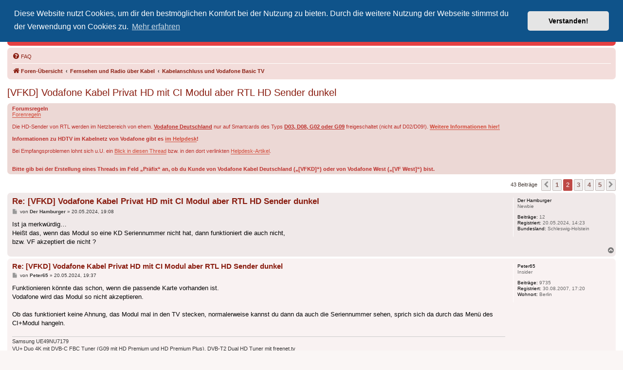

--- FILE ---
content_type: text/html; charset=UTF-8
request_url: https://www.vodafonekabelforum.de/viewtopic.php?p=752544
body_size: 8440
content:
<!DOCTYPE html>
<html dir="ltr" lang="de">
<head>
<meta charset="utf-8" />
<meta http-equiv="X-UA-Compatible" content="IE=edge">
<meta name="viewport" content="width=device-width, initial-scale=1" />
<meta name="keywords" content="Vodafone, Vodafone Kabel Deutschland, Vodafone West, Unitymedia, KDG, Kabelfernsehen, Forum, KDG-Forum, Kabel Deutschland Forum, Vodafone Kabel Forum, Vodafone Premium, HDTV, Internet, Phone, Cable, CableMax, DOCSIS, FRITZ!Box, digital, GigaTV, GigaTV Home, Horizon, CI+, Kabelanschluss" />
<meta name="description" content="Das inoffizielle Vodafone-Kabel-Forum ist eine Support- und Diskussionsplattform rund um den Kabelnetzbetreiber Vodafone. Hier geht's um Produkte, Verträge, Technik, Netzausbau und mehr." />


<title>[VFKD] Vodafone Kabel Privat HD mit CI Modul aber RTL HD Sender dunkel - Seite 2 - Inoffizielles Vodafone-Kabel-Forum</title>


	<link rel="canonical" href="https://www.vodafonekabelforum.de/viewtopic.php?t=47056&amp;start=10">

<!--
	phpBB style name: prosilver
	Based on style:   prosilver (this is the default phpBB3 style)
	Original author:  Tom Beddard ( http://www.subBlue.com/ )
	Modified by:
-->

<link href="./assets/css/font-awesome.min.css?assets_version=141" rel="stylesheet">
<link href="./styles/prosilver/theme/stylesheet.css?assets_version=141" rel="stylesheet">
<link href="./styles/prosilver/theme/de/stylesheet.css?assets_version=141" rel="stylesheet">



	<link href="./assets/cookieconsent/cookieconsent.min.css?assets_version=141" rel="stylesheet">

<!--[if lte IE 9]>
	<link href="./styles/prosilver/theme/tweaks.css?assets_version=141" rel="stylesheet">
<![endif]-->


<link href="./ext/phpbb/pages/styles/prosilver/theme/pages_common.css?assets_version=141" rel="stylesheet" media="screen">



</head>
<body id="phpbb" class="nojs notouch section-viewtopic ltr ">


<div id="wrap" class="wrap">
	<a id="top" class="top-anchor" accesskey="t"></a>
	<div id="page-header">
		<div class="headerbar" role="banner">
					<div class="inner">

			<div id="site-description" class="site-description">
		<a id="logo" class="logo" href="./index.php" title="Foren-Übersicht">
					<span class="site_logo"></span>
				</a>
				<h1>Inoffizielles Vodafone-Kabel-Forum</h1>
				<p>Der Treffpunkt für Kabelkunden von Vodafone - von Kunden für Kunden</p>
				<p class="skiplink"><a href="#start_here">Zum Inhalt</a></p>
			</div>
			
			<div class="header-search-links">
				<div class="header-links">
				<a href="https://helpdesk.vodafonekabelforum.de/" title="Vodafone-Kabel-Helpdesk besuchen">Vodafone-Kabel-Helpdesk</a>
				<span class="partner-links">&nbsp;
				    <a href="https://www.twitter.com/VodaKabelForum" title="Wir auf Twitter"><i class="icon fa-twitter fa-fw" aria-hidden="true"></i></a>
				    <a href="https://t.me/vodafonekabelforum" title="Telegram-Chat"><i class="icon fa-telegram fa-fw" aria-hidden="true"></i></a>
				    <a href="https://forum.tv-helpdesk.de/" title="Unser Partner: TV Helpdesk Forum"><img src="/images/header/head_tv_helpdesk_forum.png" width="30" height="16" alt="Unser Partner: TV Helpdesk Forum" /></a>
				</span>
			    </div>

												
			</div>

			</div>
					</div>
				<div class="navbar" role="navigation">
	<div class="inner">

	<ul id="nav-main" class="nav-main linklist" role="menubar">

		<li id="quick-links" class="quick-links dropdown-container responsive-menu hidden" data-skip-responsive="true">
			<a href="#" class="dropdown-trigger">
				<i class="icon fa-bars fa-fw" aria-hidden="true"></i><span>Schnellzugriff</span>
			</a>
			<div class="dropdown">
				<div class="pointer"><div class="pointer-inner"></div></div>
				<ul class="dropdown-contents" role="menu">
					
					
										<li class="separator"></li>

									</ul>
			</div>
		</li>

				<li data-last-responsive="true">
			<a href="/app.php/help/faq" rel="help" title="Häufig gestellte Fragen" role="menuitem">
				<i class="icon fa-question-circle fa-fw" aria-hidden="true"></i><span>FAQ</span>
			</a>
		</li>
						
		</ul>

	<ul id="nav-breadcrumbs" class="nav-breadcrumbs linklist navlinks" role="menubar">
				
		
		<li class="breadcrumbs" itemscope itemtype="https://schema.org/BreadcrumbList">

			
							<span class="crumb" itemtype="https://schema.org/ListItem" itemprop="itemListElement" itemscope><a itemprop="item" href="./index.php" accesskey="h" data-navbar-reference="index"><i class="icon fa-home fa-fw"></i><span itemprop="name">Foren-Übersicht</span></a><meta itemprop="position" content="1" /></span>

											
								<span class="crumb" itemtype="https://schema.org/ListItem" itemprop="itemListElement" itemscope data-forum-id="38"><a itemprop="item" href="./viewforum.php?f=38"><span itemprop="name">Fernsehen und Radio über Kabel</span></a><meta itemprop="position" content="2" /></span>
															
								<span class="crumb" itemtype="https://schema.org/ListItem" itemprop="itemListElement" itemscope data-forum-id="5"><a itemprop="item" href="./viewforum.php?f=5"><span itemprop="name">Kabelanschluss und Vodafone Basic TV</span></a><meta itemprop="position" content="3" /></span>
							
					</li>

		
			</ul>

	</div>
</div>
	</div>

	

	<a id="start_here" class="anchor"></a>
	<div id="page-body" class="page-body" role="main">
		
		
<h2 class="topic-title"><a href="./viewtopic.php?t=47056&amp;start=10">[VFKD] Vodafone Kabel Privat HD mit CI Modul aber RTL HD Sender dunkel</a></h2>
<!-- NOTE: remove the style="display: none" when you want to have the forum description on the topic body -->
<div style="display: none !important;">Themenbereiche, die in diesem Forum Platz finden, sind das Fernseh- und Radioprogrammangebot von Vodafone allgemein, das frei empfangbare Fernseh- und Radioprogrammangebot über den Kabelanschluss (<strong class="text-strong">TV Connect</strong>), das Paket <strong class="text-strong">Vodafone Basic TV</strong> sowie entsprechende Vorgängerpakete (Privat HD, HD-Option etc.).<br /></div>

	<div class="rules">
		<div class="inner">

					<strong>Forumsregeln</strong><br />
			<a href="https://www.vodafonekabelforum.de/page/forenregeln" class="postlink">Forenregeln</a><br>
<br>
Die HD-Sender von RTL werden im Netzbereich von ehem. <strong class="text-strong"><span style="text-decoration:underline">Vodafone Deutschland</span></strong> nur auf Smartcards des Typs <span style="text-decoration:underline"><strong class="text-strong">D03, D08, G02 oder G09</strong></span> freigeschaltet (nicht auf D02/D09!). <strong class="text-strong"><a href="https://www.vodafonekabelforum.de/viewtopic.php?f=5&amp;t=24224" class="postlink">Weitere Informationen hier!</a></strong><br>
<br>
<strong class="text-strong">Informationen zu HDTV im Kabelnetz von Vodafone gibt es <a href="https://helpdesk.vodafonekabelforum.de/wiki/HDTV" class="postlink">im Helpdesk</a>!</strong><br>
<br>
Bei Empfangsproblemen lohnt sich u.U. ein <a href="https://www.vodafonekabelforum.de/viewtopic.php?f=5&amp;t=17324" class="postlink">Blick in diesen Thread</a> bzw. in den dort verlinkten <a href="https://helpdesk.vodafonekabelforum.de/wiki/Empfangsprobleme" class="postlink">Helpdesk-Artikel</a>.<br>
<br>
<br>
<strong class="text-strong">Bitte gib bei der Erstellung eines Threads im Feld „Präfix“ an, ob du Kunde von Vodafone Kabel Deutschland („[VFKD]“) oder von Vodafone West („[VF West]“) bist.</strong>
		
		</div>
	</div>

<div class="action-bar bar-top">
	
	
			
	
			<div class="pagination">
			43 Beiträge
							<ul>
			<li class="arrow previous"><a class="button button-icon-only" href="./viewtopic.php?t=47056" rel="prev" role="button"><i class="icon fa-chevron-left fa-fw" aria-hidden="true"></i><span class="sr-only">Vorherige</span></a></li>
				<li><a class="button" href="./viewtopic.php?t=47056" role="button">1</a></li>
			<li class="active"><span>2</span></li>
				<li><a class="button" href="./viewtopic.php?t=47056&amp;start=20" role="button">3</a></li>
				<li><a class="button" href="./viewtopic.php?t=47056&amp;start=30" role="button">4</a></li>
				<li><a class="button" href="./viewtopic.php?t=47056&amp;start=40" role="button">5</a></li>
				<li class="arrow next"><a class="button button-icon-only" href="./viewtopic.php?t=47056&amp;start=20" rel="next" role="button"><i class="icon fa-chevron-right fa-fw" aria-hidden="true"></i><span class="sr-only">Nächste</span></a></li>
	</ul>
					</div>
		</div>




			<div id="p752544" class="post has-profile bg2">
		<div class="inner">

		<dl class="postprofile" id="profile752544">
			<dt class="has-profile-rank no-avatar">
				<div class="avatar-container">
																			</div>
								<strong><span class="username">Der Hamburger</span></strong>							</dt>

						<dd class="profile-rank">Newbie</dd>			
		<dd class="profile-posts"><strong>Beiträge:</strong> 12</dd>		<dd class="profile-joined"><strong>Registriert:</strong> 20.05.2024, 14:23</dd>		
		
											<dd class="profile-custom-field profile-phpbb_bundesland"><strong>Bundesland:</strong> Schleswig-Holstein</dd>
							
						
		</dl>

		<div class="postbody">
						<div id="post_content752544">

					<h3 class="first">
						<a href="./viewtopic.php?p=752544#p752544">Re: [VFKD] Vodafone Kabel Privat HD mit CI Modul aber RTL HD Sender dunkel</a>
		</h3>

								
						<p class="author">
									<span><i class="icon fa-file fa-fw icon-lightgray icon-md" aria-hidden="true"></i><span class="sr-only">Beitrag</span></span>
								<span class="responsive-hide">von <strong><span class="username">Der Hamburger</span></strong> &raquo; </span><time datetime="2024-05-20T17:08:09+00:00">20.05.2024, 19:08</time>
			</p>
			
			
			
			
			<div class="content">Ist ja merkwürdig…<br>
Heißt das, wenn das Modul so eine KD Seriennummer nicht hat, dann funktioniert die auch nicht,<br>
bzw. VF akzeptiert die nicht ?</div>

			
			
									
						
										
						</div>

		</div>

				<div class="back2top">
						<a href="#top" class="top" title="Nach oben">
				<i class="icon fa-chevron-circle-up fa-fw icon-gray" aria-hidden="true"></i>
				<span class="sr-only">Nach oben</span>
			</a>
					</div>
		
		</div>
	</div>

				<div id="p752545" class="post has-profile bg1">
		<div class="inner">

		<dl class="postprofile" id="profile752545">
			<dt class="has-profile-rank no-avatar">
				<div class="avatar-container">
																			</div>
								<strong><span class="username">Peter65</span></strong>							</dt>

						<dd class="profile-rank">Insider</dd>			
		<dd class="profile-posts"><strong>Beiträge:</strong> 9735</dd>		<dd class="profile-joined"><strong>Registriert:</strong> 30.08.2007, 17:20</dd>		
		
											<dd class="profile-custom-field profile-phpbb_location"><strong>Wohnort:</strong> Berlin</dd>
							
						
		</dl>

		<div class="postbody">
						<div id="post_content752545">

					<h3 >
						<a href="./viewtopic.php?p=752545#p752545">Re: [VFKD] Vodafone Kabel Privat HD mit CI Modul aber RTL HD Sender dunkel</a>
		</h3>

								
						<p class="author">
									<span><i class="icon fa-file fa-fw icon-lightgray icon-md" aria-hidden="true"></i><span class="sr-only">Beitrag</span></span>
								<span class="responsive-hide">von <strong><span class="username">Peter65</span></strong> &raquo; </span><time datetime="2024-05-20T17:37:31+00:00">20.05.2024, 19:37</time>
			</p>
			
			
			
			
			<div class="content">Funktionieren könnte das schon, wenn die passende Karte vorhanden ist.<br>
Vodafone wird das Modul so nicht akzeptieren.<br>
<br>
Ob das funktioniert keine Ahnung, das Modul mal in den TV stecken, normalerweise kannst du dann da auch die Seriennummer sehen, sprich sich da durch das Menü des CI+Modul hangeln.</div>

			
			
									
						
							<div id="sig752545" class="signature">Samsung UE49NU7179<br>
VU+ Duo 4K mit DVB-C FBC Tuner (G09 mit HD Premium und HD Premium Plus), DVB-T2 Dual HD Tuner mit freenet.tv<br>
Humax HDR 4100 mit D08 und Basic TV<br>
AV-Receiver: Denon AVR-S650H<br>
Internet &amp; Phone: FritzBox 6591 (mit Fritz 8.20), CableMax 1000<br>
DAB+ Autoradio: Kenwood KDC-DAB41U</div>			
						</div>

		</div>

				<div class="back2top">
						<a href="#top" class="top" title="Nach oben">
				<i class="icon fa-chevron-circle-up fa-fw icon-gray" aria-hidden="true"></i>
				<span class="sr-only">Nach oben</span>
			</a>
					</div>
		
		</div>
	</div>

				<div id="p752546" class="post has-profile bg2">
		<div class="inner">

		<dl class="postprofile" id="profile752546">
			<dt class="has-profile-rank no-avatar">
				<div class="avatar-container">
																			</div>
								<strong><span class="username">Der Hamburger</span></strong>							</dt>

						<dd class="profile-rank">Newbie</dd>			
		<dd class="profile-posts"><strong>Beiträge:</strong> 12</dd>		<dd class="profile-joined"><strong>Registriert:</strong> 20.05.2024, 14:23</dd>		
		
											<dd class="profile-custom-field profile-phpbb_bundesland"><strong>Bundesland:</strong> Schleswig-Holstein</dd>
							
						
		</dl>

		<div class="postbody">
						<div id="post_content752546">

					<h3 >
						<a href="./viewtopic.php?p=752546#p752546">Re: [VFKD] Vodafone Kabel Privat HD mit CI Modul aber RTL HD Sender dunkel</a>
		</h3>

								
						<p class="author">
									<span><i class="icon fa-file fa-fw icon-lightgray icon-md" aria-hidden="true"></i><span class="sr-only">Beitrag</span></span>
								<span class="responsive-hide">von <strong><span class="username">Der Hamburger</span></strong> &raquo; </span><time datetime="2024-05-20T17:55:09+00:00">20.05.2024, 19:55</time>
			</p>
			
			
			
			
			<div class="content">Das ist eine gute Idee. <br>
Werde das Modul mal in den TV Slot stecken und schauen, ob ich da noch im Menü noch eine andere Nummer finde.<br>
Werde dann nochmal berichten.<br>
<br>
Ansonsten muss ich wohl ein anders Modul kaufen, wo eine KD Nummer draufsteht, damit ich bei VF eine G 09 Karte bekomme.</div>

			
			
									
						
										
						</div>

		</div>

				<div class="back2top">
						<a href="#top" class="top" title="Nach oben">
				<i class="icon fa-chevron-circle-up fa-fw icon-gray" aria-hidden="true"></i>
				<span class="sr-only">Nach oben</span>
			</a>
					</div>
		
		</div>
	</div>

				<div id="p752549" class="post has-profile bg1">
		<div class="inner">

		<dl class="postprofile" id="profile752549">
			<dt class="has-profile-rank no-avatar">
				<div class="avatar-container">
																			</div>
								<strong><span class="username">Karl.</span></strong>							</dt>

						<dd class="profile-rank">Insider</dd>			
		<dd class="profile-posts"><strong>Beiträge:</strong> 8391</dd>		<dd class="profile-joined"><strong>Registriert:</strong> 05.10.2018, 17:08</dd>		
		
											<dd class="profile-custom-field profile-phpbb_location"><strong>Wohnort:</strong> Balkonien</dd>
												<dd class="profile-custom-field profile-phpbb_bundesland"><strong>Bundesland:</strong> Niedersachsen</dd>
							
						
		</dl>

		<div class="postbody">
						<div id="post_content752549">

					<h3 >
						<a href="./viewtopic.php?p=752549#p752549">Re: [VFKD] Vodafone Kabel Privat HD mit CI Modul aber RTL HD Sender dunkel</a>
		</h3>

								
						<p class="author">
									<span><i class="icon fa-file fa-fw icon-lightgray icon-md" aria-hidden="true"></i><span class="sr-only">Beitrag</span></span>
								<span class="responsive-hide">von <strong><span class="username">Karl.</span></strong> &raquo; </span><time datetime="2024-05-20T19:47:42+00:00">20.05.2024, 21:47</time>
			</p>
			
			
			
			
			<div class="content">Es reicht, ne passende KDG Seriennummer zu verwenden.</div>

			
			
									
						
							<div id="sig752549" class="signature">Ich streite nicht.<br>
Ich erkläre nur, warum ich Recht habe und Du nicht!<br>
 <img class="smilies" src="./images/smilies/geheimtipp.gif" width="47" height="38" alt=":geheimtipp:" title=":geheimtipp:"></div>			
						</div>

		</div>

				<div class="back2top">
						<a href="#top" class="top" title="Nach oben">
				<i class="icon fa-chevron-circle-up fa-fw icon-gray" aria-hidden="true"></i>
				<span class="sr-only">Nach oben</span>
			</a>
					</div>
		
		</div>
	</div>

				<div id="p752551" class="post has-profile bg2">
		<div class="inner">

		<dl class="postprofile" id="profile752551">
			<dt class="has-profile-rank no-avatar">
				<div class="avatar-container">
																			</div>
								<strong><span class="username">Der Hamburger</span></strong>							</dt>

						<dd class="profile-rank">Newbie</dd>			
		<dd class="profile-posts"><strong>Beiträge:</strong> 12</dd>		<dd class="profile-joined"><strong>Registriert:</strong> 20.05.2024, 14:23</dd>		
		
											<dd class="profile-custom-field profile-phpbb_bundesland"><strong>Bundesland:</strong> Schleswig-Holstein</dd>
							
						
		</dl>

		<div class="postbody">
						<div id="post_content752551">

					<h3 >
						<a href="./viewtopic.php?p=752551#p752551">Re: [VFKD] Vodafone Kabel Privat HD mit CI Modul aber RTL HD Sender dunkel</a>
		</h3>

								
						<p class="author">
									<span><i class="icon fa-file fa-fw icon-lightgray icon-md" aria-hidden="true"></i><span class="sr-only">Beitrag</span></span>
								<span class="responsive-hide">von <strong><span class="username">Der Hamburger</span></strong> &raquo; </span><time datetime="2024-05-20T20:07:09+00:00">20.05.2024, 22:07</time>
			</p>
			
			
			
			
			<div class="content">Okay….<br>
Also…nur damit ich das richtig verstehe…<br>
Wenn ich VF eine KDG Seriennummer eines Moduls nenne, die die akzeptieren, dann schicken die mir daraufhin eine G09 Karte,<br>
mit der mein Technikrypt Modul trotzdem funktionieren könnte ?</div>

			
			
									
						
										
						</div>

		</div>

				<div class="back2top">
						<a href="#top" class="top" title="Nach oben">
				<i class="icon fa-chevron-circle-up fa-fw icon-gray" aria-hidden="true"></i>
				<span class="sr-only">Nach oben</span>
			</a>
					</div>
		
		</div>
	</div>

				<div id="p752552" class="post has-profile bg1">
		<div class="inner">

		<dl class="postprofile" id="profile752552">
			<dt class="has-profile-rank has-avatar">
				<div class="avatar-container">
																<span class="avatar"><img class="avatar" src="./download/file.php?avatar=33571_1486904902.jpg" width="150" height="112" alt="Benutzeravatar" /></span>														</div>
								<strong><span class="username">Linde</span></strong>							</dt>

						<dd class="profile-rank">Newbie</dd>			
		<dd class="profile-posts"><strong>Beiträge:</strong> 87</dd>		<dd class="profile-joined"><strong>Registriert:</strong> 04.02.2017, 13:17</dd>		
		
						
						
		</dl>

		<div class="postbody">
						<div id="post_content752552">

					<h3 >
						<a href="./viewtopic.php?p=752552#p752552">Re: [VFKD] Vodafone Kabel Privat HD mit CI Modul aber RTL HD Sender dunkel</a>
		</h3>

								
						<p class="author">
									<span><i class="icon fa-file fa-fw icon-lightgray icon-md" aria-hidden="true"></i><span class="sr-only">Beitrag</span></span>
								<span class="responsive-hide">von <strong><span class="username">Linde</span></strong> &raquo; </span><time datetime="2024-05-20T20:20:56+00:00">20.05.2024, 22:20</time>
			</p>
			
			
			
			
			<div class="content">Hier kannst du dir eine Seriennummer generieren <a href="https://nimmawiedanummakumma.github.io/sngen/" class="postlink">https://nimmawiedanummakumma.github.io/sngen/</a></div>

			
			
									
						
										
						</div>

		</div>

				<div class="back2top">
						<a href="#top" class="top" title="Nach oben">
				<i class="icon fa-chevron-circle-up fa-fw icon-gray" aria-hidden="true"></i>
				<span class="sr-only">Nach oben</span>
			</a>
					</div>
		
		</div>
	</div>

				<div id="p752554" class="post has-profile bg2">
		<div class="inner">

		<dl class="postprofile" id="profile752554">
			<dt class="has-profile-rank no-avatar">
				<div class="avatar-container">
																			</div>
								<strong><span class="username">Peter65</span></strong>							</dt>

						<dd class="profile-rank">Insider</dd>			
		<dd class="profile-posts"><strong>Beiträge:</strong> 9735</dd>		<dd class="profile-joined"><strong>Registriert:</strong> 30.08.2007, 17:20</dd>		
		
											<dd class="profile-custom-field profile-phpbb_location"><strong>Wohnort:</strong> Berlin</dd>
							
						
		</dl>

		<div class="postbody">
						<div id="post_content752554">

					<h3 >
						<a href="./viewtopic.php?p=752554#p752554">Re: [VFKD] Vodafone Kabel Privat HD mit CI Modul aber RTL HD Sender dunkel</a>
		</h3>

								
						<p class="author">
									<span><i class="icon fa-file fa-fw icon-lightgray icon-md" aria-hidden="true"></i><span class="sr-only">Beitrag</span></span>
								<span class="responsive-hide">von <strong><span class="username">Peter65</span></strong> &raquo; </span><time datetime="2024-05-20T21:00:46+00:00">20.05.2024, 23:00</time>
			</p>
			
			
			
			
			<div class="content"><blockquote cite="./viewtopic.php?p=752549#p752549"><div><cite><a href="./memberlist.php?mode=viewprofile&amp;u=35323">Karl.</a> hat geschrieben: <a href="./viewtopic.php?p=752549#p752549" aria-label="Zitierten Beitrag anzeigen" data-post-id="752549" onclick="if(document.getElementById(hash.substr(1)))href=hash"><i class="icon fa-arrow-circle-up fa-fw" aria-hidden="true"></i></a><span class="responsive-hide">20.05.2024, 21:47</span></cite>
Es reicht, ne passende KDG Seriennummer zu verwenden.
</div></blockquote>
Die muß man ja erstmal haben.<br>
Möglicherweise hilft ja das nachsehen beim TV im CI+Modul Menü.
<blockquote cite="./viewtopic.php?p=752552#p752552"><div><cite><a href="./memberlist.php?mode=viewprofile&amp;u=33571">Linde</a> hat geschrieben: <a href="./viewtopic.php?p=752552#p752552" aria-label="Zitierten Beitrag anzeigen" data-post-id="752552" onclick="if(document.getElementById(hash.substr(1)))href=hash"><i class="icon fa-arrow-circle-up fa-fw" aria-hidden="true"></i></a><span class="responsive-hide">20.05.2024, 22:20</span></cite>
Hier kannst du dir eine Seriennummer generieren <a href="https://nimmawiedanummakumma.github.io/sngen/" class="postlink">https://nimmawiedanummakumma.github.io/sngen/</a>
</div></blockquote>
Kannst du garantieren das jener Generator nur Seriennummern generiert die von keinem CI+Modul bereits verwendet werden?</div>

			
			
									
						
							<div id="sig752554" class="signature">Samsung UE49NU7179<br>
VU+ Duo 4K mit DVB-C FBC Tuner (G09 mit HD Premium und HD Premium Plus), DVB-T2 Dual HD Tuner mit freenet.tv<br>
Humax HDR 4100 mit D08 und Basic TV<br>
AV-Receiver: Denon AVR-S650H<br>
Internet &amp; Phone: FritzBox 6591 (mit Fritz 8.20), CableMax 1000<br>
DAB+ Autoradio: Kenwood KDC-DAB41U</div>			
						</div>

		</div>

				<div class="back2top">
						<a href="#top" class="top" title="Nach oben">
				<i class="icon fa-chevron-circle-up fa-fw icon-gray" aria-hidden="true"></i>
				<span class="sr-only">Nach oben</span>
			</a>
					</div>
		
		</div>
	</div>

				<div id="p752556" class="post has-profile bg1">
		<div class="inner">

		<dl class="postprofile" id="profile752556">
			<dt class="has-profile-rank no-avatar">
				<div class="avatar-container">
																			</div>
								<strong><span class="username">Der Hamburger</span></strong>							</dt>

						<dd class="profile-rank">Newbie</dd>			
		<dd class="profile-posts"><strong>Beiträge:</strong> 12</dd>		<dd class="profile-joined"><strong>Registriert:</strong> 20.05.2024, 14:23</dd>		
		
											<dd class="profile-custom-field profile-phpbb_bundesland"><strong>Bundesland:</strong> Schleswig-Holstein</dd>
							
						
		</dl>

		<div class="postbody">
						<div id="post_content752556">

					<h3 >
						<a href="./viewtopic.php?p=752556#p752556">Re: [VFKD] Vodafone Kabel Privat HD mit CI Modul aber RTL HD Sender dunkel</a>
		</h3>

								
						<p class="author">
									<span><i class="icon fa-file fa-fw icon-lightgray icon-md" aria-hidden="true"></i><span class="sr-only">Beitrag</span></span>
								<span class="responsive-hide">von <strong><span class="username">Der Hamburger</span></strong> &raquo; </span><time datetime="2024-05-20T22:29:06+00:00">21.05.2024, 00:29</time>
			</p>
			
			
			
			
			<div class="content">Habe mal in dem Generator geschaut.<br>
Du hast geschrieben das eine KDG Techicrypt Nummer immer mit einer 31… anfängt.<br>
Wenn ich dort das Modul auswähle, dann beginnen die Nummer aber immer mit 35510…..</div>

			
			
									
						
										
						</div>

		</div>

				<div class="back2top">
						<a href="#top" class="top" title="Nach oben">
				<i class="icon fa-chevron-circle-up fa-fw icon-gray" aria-hidden="true"></i>
				<span class="sr-only">Nach oben</span>
			</a>
					</div>
		
		</div>
	</div>

				<div id="p752582" class="post has-profile bg2">
		<div class="inner">

		<dl class="postprofile" id="profile752582">
			<dt class="has-profile-rank no-avatar">
				<div class="avatar-container">
																			</div>
								<strong><span class="username">Peter65</span></strong>							</dt>

						<dd class="profile-rank">Insider</dd>			
		<dd class="profile-posts"><strong>Beiträge:</strong> 9735</dd>		<dd class="profile-joined"><strong>Registriert:</strong> 30.08.2007, 17:20</dd>		
		
											<dd class="profile-custom-field profile-phpbb_location"><strong>Wohnort:</strong> Berlin</dd>
							
						
		</dl>

		<div class="postbody">
						<div id="post_content752582">

					<h3 >
						<a href="./viewtopic.php?p=752582#p752582">Re: [VFKD] Vodafone Kabel Privat HD mit CI Modul aber RTL HD Sender dunkel</a>
		</h3>

								
						<p class="author">
									<span><i class="icon fa-file fa-fw icon-lightgray icon-md" aria-hidden="true"></i><span class="sr-only">Beitrag</span></span>
								<span class="responsive-hide">von <strong><span class="username">Peter65</span></strong> &raquo; </span><time datetime="2024-05-21T17:52:36+00:00">21.05.2024, 19:52</time>
			</p>
			
			
			
			
			<div class="content">Ja, hab ich auch gesehen, möglicherweise ein Tippfehler?<br>
Letztendlich ist das änderbar in 31510...</div>

			
			
									
						
							<div id="sig752582" class="signature">Samsung UE49NU7179<br>
VU+ Duo 4K mit DVB-C FBC Tuner (G09 mit HD Premium und HD Premium Plus), DVB-T2 Dual HD Tuner mit freenet.tv<br>
Humax HDR 4100 mit D08 und Basic TV<br>
AV-Receiver: Denon AVR-S650H<br>
Internet &amp; Phone: FritzBox 6591 (mit Fritz 8.20), CableMax 1000<br>
DAB+ Autoradio: Kenwood KDC-DAB41U</div>			
						</div>

		</div>

				<div class="back2top">
						<a href="#top" class="top" title="Nach oben">
				<i class="icon fa-chevron-circle-up fa-fw icon-gray" aria-hidden="true"></i>
				<span class="sr-only">Nach oben</span>
			</a>
					</div>
		
		</div>
	</div>

				<div id="p752583" class="post has-profile bg1">
		<div class="inner">

		<dl class="postprofile" id="profile752583">
			<dt class="has-profile-rank no-avatar">
				<div class="avatar-container">
																			</div>
								<strong><span class="username">Der Hamburger</span></strong>							</dt>

						<dd class="profile-rank">Newbie</dd>			
		<dd class="profile-posts"><strong>Beiträge:</strong> 12</dd>		<dd class="profile-joined"><strong>Registriert:</strong> 20.05.2024, 14:23</dd>		
		
											<dd class="profile-custom-field profile-phpbb_bundesland"><strong>Bundesland:</strong> Schleswig-Holstein</dd>
							
						
		</dl>

		<div class="postbody">
						<div id="post_content752583">

					<h3 >
						<a href="./viewtopic.php?p=752583#p752583">Re: [VFKD] Vodafone Kabel Privat HD mit CI Modul aber RTL HD Sender dunkel</a>
		</h3>

								
						<p class="author">
									<span><i class="icon fa-file fa-fw icon-lightgray icon-md" aria-hidden="true"></i><span class="sr-only">Beitrag</span></span>
								<span class="responsive-hide">von <strong><span class="username">Der Hamburger</span></strong> &raquo; </span><time datetime="2024-05-21T18:24:10+00:00">21.05.2024, 20:24</time>
			</p>
			
			
			
			
			<div class="content">Soooo….vielen Dank nochmal an Peter65 für den Tipp !  <img class="smilies" src="./images/smilies/anbet.gif" width="27" height="22" alt=":anbet:" title=":anbet:"> <br>
In dem Menü des Moduls habe ich die „richtige“ KD Nummer gefunden. <br>
Diese fängt tatsächlich mit 31… an.<br>
<br>
Schon merkwürdig, warum die nicht (wie bei allen Modulen) vorne draufsteht….<br>
<br>
Nun starte ich einen neuen Versuch bei VF damit eine G09 Karte zu bekommen bzw. mit der D09 zu tauschen.<br>
Ich werde berichten, ob das klappt</div>

			
			
									
						
										
						</div>

		</div>

				<div class="back2top">
						<a href="#top" class="top" title="Nach oben">
				<i class="icon fa-chevron-circle-up fa-fw icon-gray" aria-hidden="true"></i>
				<span class="sr-only">Nach oben</span>
			</a>
					</div>
		
		</div>
	</div>

	

	<div class="action-bar bar-bottom">
	
		
	
	
	
	
			<div class="pagination">
			43 Beiträge
							<ul>
			<li class="arrow previous"><a class="button button-icon-only" href="./viewtopic.php?t=47056" rel="prev" role="button"><i class="icon fa-chevron-left fa-fw" aria-hidden="true"></i><span class="sr-only">Vorherige</span></a></li>
				<li><a class="button" href="./viewtopic.php?t=47056" role="button">1</a></li>
			<li class="active"><span>2</span></li>
				<li><a class="button" href="./viewtopic.php?t=47056&amp;start=20" role="button">3</a></li>
				<li><a class="button" href="./viewtopic.php?t=47056&amp;start=30" role="button">4</a></li>
				<li><a class="button" href="./viewtopic.php?t=47056&amp;start=40" role="button">5</a></li>
				<li class="arrow next"><a class="button button-icon-only" href="./viewtopic.php?t=47056&amp;start=20" rel="next" role="button"><i class="icon fa-chevron-right fa-fw" aria-hidden="true"></i><span class="sr-only">Nächste</span></a></li>
	</ul>
					</div>
	</div>


<div class="action-bar actions-jump">
		<p class="jumpbox-return">
		<a href="./viewforum.php?f=5" class="left-box arrow-left" accesskey="r">
			<i class="icon fa-angle-left fa-fw icon-black" aria-hidden="true"></i><span>Zurück zu „Kabelanschluss und Vodafone Basic TV“</span>
		</a>
	</p>
	
		<div class="jumpbox dropdown-container dropdown-container-right dropdown-up dropdown-left dropdown-button-control" id="jumpbox">
			<span title="Gehe zu" class="button button-secondary dropdown-trigger dropdown-select">
				<span>Gehe zu</span>
				<span class="caret"><i class="icon fa-sort-down fa-fw" aria-hidden="true"></i></span>
			</span>
		<div class="dropdown">
			<div class="pointer"><div class="pointer-inner"></div></div>
			<ul class="dropdown-contents">
																				<li><a href="./viewforum.php?f=36" class="jumpbox-cat-link"> <span> Rund um Vodafone / Aktuelles</span></a></li>
																<li><a href="./viewforum.php?f=76" class="jumpbox-sub-link"><span class="spacer"></span> <span>&#8627; &nbsp; Senderumbelegung 2025 / 2026</span></a></li>
																<li><a href="./viewforum.php?f=77" class="jumpbox-sub-link"><span class="spacer"></span> <span>&#8627; &nbsp; Umstellung der Sky-Programme auf IP-Verbreitung</span></a></li>
																<li><a href="./viewforum.php?f=55" class="jumpbox-sub-link"><span class="spacer"></span> <span>&#8627; &nbsp; Inoffizieller Vodafone-Kabel-Helpdesk</span></a></li>
																<li><a href="./viewforum.php?f=1" class="jumpbox-sub-link"><span class="spacer"></span> <span>&#8627; &nbsp; Vodafone allgemein</span></a></li>
																<li><a href="./viewforum.php?f=2" class="jumpbox-sub-link"><span class="spacer"></span> <span>&#8627; &nbsp; Netzausbau</span></a></li>
																<li><a href="./viewforum.php?f=51" class="jumpbox-cat-link"> <span> Internet und Telefon über Kabel</span></a></li>
																<li><a href="./viewforum.php?f=48" class="jumpbox-sub-link"><span class="spacer"></span> <span>&#8627; &nbsp; Produkte, Verträge und Allgemeines</span></a></li>
																<li><a href="./viewforum.php?f=66" class="jumpbox-sub-link"><span class="spacer"></span> <span>&#8627; &nbsp; Technik (WLAN-Router, Kabelmodems, Verkabelung...)</span></a></li>
																<li><a href="./viewforum.php?f=69" class="jumpbox-sub-link"><span class="spacer"></span><span class="spacer"></span> <span>&#8627; &nbsp; Technik allgemein</span></a></li>
																<li><a href="./viewforum.php?f=67" class="jumpbox-sub-link"><span class="spacer"></span><span class="spacer"></span> <span>&#8627; &nbsp; FRITZ!Box und weitere Produkte von FRITZ! (ehem. AVM)</span></a></li>
																<li><a href="./viewforum.php?f=68" class="jumpbox-sub-link"><span class="spacer"></span><span class="spacer"></span> <span>&#8627; &nbsp; Vodafone Station, Ultra Hub 7 Kabel sowie weitere Geräte von CommScope, Technicolor, Arris, Compal, Sagemcom und Hitron</span></a></li>
																<li><a href="./viewforum.php?f=52" class="jumpbox-sub-link"><span class="spacer"></span> <span>&#8627; &nbsp; Störungen, Ausfälle und Speedprobleme</span></a></li>
																<li><a href="./viewforum.php?f=38" class="jumpbox-cat-link"> <span> Fernsehen und Radio über Kabel</span></a></li>
																<li><a href="./viewforum.php?f=5" class="jumpbox-sub-link"><span class="spacer"></span> <span>&#8627; &nbsp; Kabelanschluss und Vodafone Basic TV</span></a></li>
																<li><a href="./viewforum.php?f=4" class="jumpbox-sub-link"><span class="spacer"></span><span class="spacer"></span> <span>&#8627; &nbsp; Analoges Angebot</span></a></li>
																<li><a href="./viewforum.php?f=29" class="jumpbox-sub-link"><span class="spacer"></span> <span>&#8627; &nbsp; Vodafone Premium, internationale Pakete und Video on Demand</span></a></li>
																<li><a href="./viewforum.php?f=60" class="jumpbox-sub-link"><span class="spacer"></span> <span>&#8627; &nbsp; Technik (Kabelanschluss, Receiver, Module, Smartcards,...)</span></a></li>
																<li><a href="./viewforum.php?f=19" class="jumpbox-sub-link"><span class="spacer"></span><span class="spacer"></span> <span>&#8627; &nbsp; Technik allgemein</span></a></li>
																<li><a href="./viewforum.php?f=70" class="jumpbox-sub-link"><span class="spacer"></span><span class="spacer"></span> <span>&#8627; &nbsp; GigaTV (GigaTV Home, GigaTV Cable Box 2, frühere GigaTV-Generationen sowie HZ)</span></a></li>
																<li><a href="./viewforum.php?f=62" class="jumpbox-sub-link"><span class="spacer"></span><span class="spacer"></span> <span>&#8627; &nbsp; Common Interface (CI/CI+)</span></a></li>
																<li><a href="./viewforum.php?f=61" class="jumpbox-sub-link"><span class="spacer"></span><span class="spacer"></span> <span>&#8627; &nbsp; HD-DVR (Vodafone TV)</span></a></li>
																<li><a href="./viewforum.php?f=63" class="jumpbox-sub-link"><span class="spacer"></span> <span>&#8627; &nbsp; Störungen und Ausfälle</span></a></li>
																<li><a href="./viewforum.php?f=75" class="jumpbox-sub-link"><span class="spacer"></span><span class="spacer"></span> <span>&#8627; &nbsp; Einspeisefehler und überregionale Störungen</span></a></li>
																<li><a href="./viewforum.php?f=39" class="jumpbox-cat-link"> <span> Offtopic</span></a></li>
																<li><a href="./viewforum.php?f=18" class="jumpbox-sub-link"><span class="spacer"></span> <span>&#8627; &nbsp; Sky</span></a></li>
																<li><a href="./viewforum.php?f=15" class="jumpbox-sub-link"><span class="spacer"></span> <span>&#8627; &nbsp; Medien</span></a></li>
																<li><a href="./viewforum.php?f=71" class="jumpbox-sub-link"><span class="spacer"></span> <span>&#8627; &nbsp; Andere Vodafone-Produkte</span></a></li>
																<li><a href="./viewforum.php?f=41" class="jumpbox-cat-link"> <span> Intern</span></a></li>
																<li><a href="./viewforum.php?f=12" class="jumpbox-sub-link"><span class="spacer"></span> <span>&#8627; &nbsp; Rund um Forum und Helpdesk</span></a></li>
											</ul>
		</div>
	</div>

	</div>




			</div>


<div id="page-footer" class="page-footer" role="contentinfo">
	<div class="navbar" role="navigation">
	<div class="inner">

	<ul id="nav-footer" class="nav-footer linklist" role="menubar">
		<li class="breadcrumbs">
									<span class="crumb"><a href="./index.php" data-navbar-reference="index"><i class="icon fa-home fa-fw" aria-hidden="true"></i><span>Foren-Übersicht</span></a></span>					</li>
		
				<li class="rightside">Alle Zeiten sind <span title="Europa/Berlin">UTC+01:00</span></li>
													<li class="rightside">
			<a href="/app.php/kontakt" role="menuitem">
				<i class="icon fa-envelope fa-fw" aria-hidden="true"></i><span>Kontakt</span>
			</a>
		</li>
				</ul>

	</div>
</div>

	<div class="copyright">
				<br /><strong>
		<a href="/page/forenregeln">Forenregeln</a> -
		<a href="/page/impressum">Impressum und Kontaktstelle nach DSA</a> -
		<a href="/page/datenschutz">Datenschutz</a> -
		<a href="/page/partner">Partner</a>
		</strong><br /><br />
		<p class="footer-row">
			<span class="footer-copyright">Powered by <a href="https://www.phpbb.com/">phpBB</a>&reg; Forum Software &copy; phpBB Limited<br />Logo provided by <a href="https://annikamiersen.de/">Annika Miersen Design</a></span>
		</p>
				<p class="footer-row">
			<span class="footer-copyright">Deutsche Übersetzung durch <a href="https://www.phpbb.de/">phpBB.de</a></span>
		</p>
						<p class="footer-row" role="menu">
			<a class="footer-link" href="https://www.kdgforum.de/page/datenschutz" title="Datenschutz" role="menuitem">
				<span class="footer-link-text">Datenschutz</span>
			</a>
			|
			<a class="footer-link" href="./ucp.php?mode=terms" title="Nutzungsbedingungen" role="menuitem">
				<span class="footer-link-text">Nutzungsbedingungen</span>
			</a>
		</p>
					</div>

	<div id="darkenwrapper" class="darkenwrapper" data-ajax-error-title="AJAX-Fehler" data-ajax-error-text="Bei der Verarbeitung deiner Anfrage ist ein Fehler aufgetreten." data-ajax-error-text-abort="Der Benutzer hat die Anfrage abgebrochen." data-ajax-error-text-timeout="Bei deiner Anfrage ist eine Zeitüberschreitung aufgetreten. Bitte versuche es erneut." data-ajax-error-text-parsererror="Bei deiner Anfrage ist etwas falsch gelaufen und der Server hat eine ungültige Antwort zurückgegeben.">
		<div id="darken" class="darken">&nbsp;</div>
	</div>

	<div id="phpbb_alert" class="phpbb_alert" data-l-err="Fehler" data-l-timeout-processing-req="Bei der Anfrage ist eine Zeitüberschreitung aufgetreten.">
		<a href="#" class="alert_close">
			<i class="icon fa-times-circle fa-fw" aria-hidden="true"></i>
		</a>
		<h3 class="alert_title">&nbsp;</h3><p class="alert_text"></p>
	</div>
	<div id="phpbb_confirm" class="phpbb_alert">
		<a href="#" class="alert_close">
			<i class="icon fa-times-circle fa-fw" aria-hidden="true"></i>
		</a>
		<div class="alert_text"></div>
	</div>
</div>

</div>

<div>
	<a id="bottom" class="anchor" accesskey="z"></a>
	</div>

<script src="./assets/javascript/jquery-3.7.1.min.js?assets_version=141"></script>
<script src="./assets/javascript/core.js?assets_version=141"></script>

	<script src="./assets/cookieconsent/cookieconsent.min.js?assets_version=141"></script>
	<script>
		if (typeof window.cookieconsent === "object") {
			window.addEventListener("load", function(){
				window.cookieconsent.initialise({
					"palette": {
						"popup": {
							"background": "#0F538A"
						},
						"button": {
							"background": "#E5E5E5"
						}
					},
					"theme": "classic",
					"position": "top",
					"content": {
						"message": "Diese\u0020Website\u0020nutzt\u0020Cookies,\u0020um\u0020dir\u0020den\u0020bestm\u00F6glichen\u0020Komfort\u0020bei\u0020der\u0020Nutzung\u0020zu\u0020bieten.\u0020Durch\u0020die\u0020weitere\u0020Nutzung\u0020der\u0020Webseite\u0020stimmst\u0020du\u0020der\u0020Verwendung\u0020von\u0020Cookies\u0020zu.",
						"dismiss": "Verstanden\u0021",
						"link": "Mehr\u0020erfahren",
						"href": "./ucp.php?mode=privacy"
					}
				});
			});
		}
	</script>


<script src="./styles/prosilver/template/forum_fn.js?assets_version=141"></script>
<script src="./styles/prosilver/template/ajax.js?assets_version=141"></script>


<script type="text/javascript">

	function removeSubdomain(a,b){return a.split(".").slice(-(b||3)).join(".")};
	var source=removeSubdomain(location.hostname);
	var IgnoreClasses = [
		'posterip',
		'share-button',
		'fancybox',
		'lightbox',
		'colorbox'
	];
	var NotInClass = true;
	$(document).on('click',('a[href^="http://"], a[href^="https://"], a[href^="ftp://"]'), function() {
		if ($(this).attr('class') !== undefined)
		{
			var ClassList = $(this).attr('class').split(/\s+/);
			$(ClassList).each(function() { 
				if($.inArray(this, IgnoreClasses) !== -1)
				{
					NotInClass = false;
				}
			});
		}
		if ($(this).attr('onclick') !== undefined)
		{
			NotInClass = false;
		}
		var href = $(this).attr('href');
		var hostname = this.hostname;
		if(hostname && removeSubdomain(hostname)!==source && NotInClass)
		{
			window.open(href);
			return false;
		}	
	});
	(function($) {
	   $('.forum_link').each(function(){
		  $(this).find('a').attr("onclick","window.open(this.href);return false;").attr("rel", "nofollow");
	   });
	})(jQuery);

</script>


</body>
</html>
